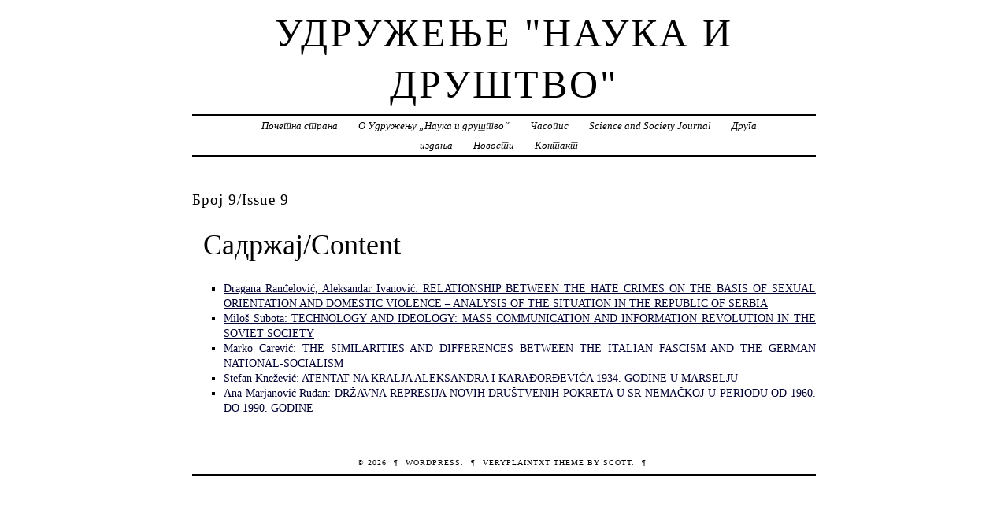

--- FILE ---
content_type: text/html; charset=UTF-8
request_url: https://naukaidrustvo.org/casopis/broj-9-issue-9/
body_size: 9238
content:
<!DOCTYPE html PUBLIC "-//W3C//DTD XHTML 1.0 Transitional//EN" "http://www.w3.org/TR/xhtml1/DTD/xhtml1-transitional.dtd">
<html xmlns="http://www.w3.org/1999/xhtml" lang="sr-RS">
<head profile="http://gmpg.org/xfn/11">
	<title>Удружење &quot;Наука и друштво&quot; &rsaquo; Број 9/Issue 9</title>
	<meta http-equiv="content-type" content="text/html; charset=UTF-8" />
	<link rel="stylesheet" type="text/css" media="screen,projection" href="https://naukaidrustvo.org/wp-content/themes/veryplaintxt/style.css" title="veryplaintxt" />
	<link rel="stylesheet" type="text/css" media="print" href="https://naukaidrustvo.org/wp-content/themes/veryplaintxt/print.css" />
	<link rel="alternate" type="application/rss+xml" href="https://naukaidrustvo.org/feed/" title="Удружење &quot;Наука и друштво&quot; RSS feed" />
	<link rel="alternate" type="application/rss+xml" href="https://naukaidrustvo.org/comments/feed/" title="Удружење &quot;Наука и друштво&quot; comments RSS feed" />
	<link rel="pingback" href="https://naukaidrustvo.org/xmlrpc.php" />

<meta name='robots' content='max-image-preview:large' />
<link rel="alternate" title="oEmbed (JSON)" type="application/json+oembed" href="https://naukaidrustvo.org/wp-json/oembed/1.0/embed?url=https%3A%2F%2Fnaukaidrustvo.org%2Fcasopis%2Fbroj-9-issue-9%2F" />
<link rel="alternate" title="oEmbed (XML)" type="text/xml+oembed" href="https://naukaidrustvo.org/wp-json/oembed/1.0/embed?url=https%3A%2F%2Fnaukaidrustvo.org%2Fcasopis%2Fbroj-9-issue-9%2F&#038;format=xml" />
<style id='wp-img-auto-sizes-contain-inline-css' type='text/css'>
img:is([sizes=auto i],[sizes^="auto," i]){contain-intrinsic-size:3000px 1500px}
/*# sourceURL=wp-img-auto-sizes-contain-inline-css */
</style>
<style id='wp-emoji-styles-inline-css' type='text/css'>

	img.wp-smiley, img.emoji {
		display: inline !important;
		border: none !important;
		box-shadow: none !important;
		height: 1em !important;
		width: 1em !important;
		margin: 0 0.07em !important;
		vertical-align: -0.1em !important;
		background: none !important;
		padding: 0 !important;
	}
/*# sourceURL=wp-emoji-styles-inline-css */
</style>
<style id='wp-block-library-inline-css' type='text/css'>
:root{--wp-block-synced-color:#7a00df;--wp-block-synced-color--rgb:122,0,223;--wp-bound-block-color:var(--wp-block-synced-color);--wp-editor-canvas-background:#ddd;--wp-admin-theme-color:#007cba;--wp-admin-theme-color--rgb:0,124,186;--wp-admin-theme-color-darker-10:#006ba1;--wp-admin-theme-color-darker-10--rgb:0,107,160.5;--wp-admin-theme-color-darker-20:#005a87;--wp-admin-theme-color-darker-20--rgb:0,90,135;--wp-admin-border-width-focus:2px}@media (min-resolution:192dpi){:root{--wp-admin-border-width-focus:1.5px}}.wp-element-button{cursor:pointer}:root .has-very-light-gray-background-color{background-color:#eee}:root .has-very-dark-gray-background-color{background-color:#313131}:root .has-very-light-gray-color{color:#eee}:root .has-very-dark-gray-color{color:#313131}:root .has-vivid-green-cyan-to-vivid-cyan-blue-gradient-background{background:linear-gradient(135deg,#00d084,#0693e3)}:root .has-purple-crush-gradient-background{background:linear-gradient(135deg,#34e2e4,#4721fb 50%,#ab1dfe)}:root .has-hazy-dawn-gradient-background{background:linear-gradient(135deg,#faaca8,#dad0ec)}:root .has-subdued-olive-gradient-background{background:linear-gradient(135deg,#fafae1,#67a671)}:root .has-atomic-cream-gradient-background{background:linear-gradient(135deg,#fdd79a,#004a59)}:root .has-nightshade-gradient-background{background:linear-gradient(135deg,#330968,#31cdcf)}:root .has-midnight-gradient-background{background:linear-gradient(135deg,#020381,#2874fc)}:root{--wp--preset--font-size--normal:16px;--wp--preset--font-size--huge:42px}.has-regular-font-size{font-size:1em}.has-larger-font-size{font-size:2.625em}.has-normal-font-size{font-size:var(--wp--preset--font-size--normal)}.has-huge-font-size{font-size:var(--wp--preset--font-size--huge)}.has-text-align-center{text-align:center}.has-text-align-left{text-align:left}.has-text-align-right{text-align:right}.has-fit-text{white-space:nowrap!important}#end-resizable-editor-section{display:none}.aligncenter{clear:both}.items-justified-left{justify-content:flex-start}.items-justified-center{justify-content:center}.items-justified-right{justify-content:flex-end}.items-justified-space-between{justify-content:space-between}.screen-reader-text{border:0;clip-path:inset(50%);height:1px;margin:-1px;overflow:hidden;padding:0;position:absolute;width:1px;word-wrap:normal!important}.screen-reader-text:focus{background-color:#ddd;clip-path:none;color:#444;display:block;font-size:1em;height:auto;left:5px;line-height:normal;padding:15px 23px 14px;text-decoration:none;top:5px;width:auto;z-index:100000}html :where(.has-border-color){border-style:solid}html :where([style*=border-top-color]){border-top-style:solid}html :where([style*=border-right-color]){border-right-style:solid}html :where([style*=border-bottom-color]){border-bottom-style:solid}html :where([style*=border-left-color]){border-left-style:solid}html :where([style*=border-width]){border-style:solid}html :where([style*=border-top-width]){border-top-style:solid}html :where([style*=border-right-width]){border-right-style:solid}html :where([style*=border-bottom-width]){border-bottom-style:solid}html :where([style*=border-left-width]){border-left-style:solid}html :where(img[class*=wp-image-]){height:auto;max-width:100%}:where(figure){margin:0 0 1em}html :where(.is-position-sticky){--wp-admin--admin-bar--position-offset:var(--wp-admin--admin-bar--height,0px)}@media screen and (max-width:600px){html :where(.is-position-sticky){--wp-admin--admin-bar--position-offset:0px}}

/*# sourceURL=wp-block-library-inline-css */
</style><style id='wp-block-image-inline-css' type='text/css'>
.wp-block-image>a,.wp-block-image>figure>a{display:inline-block}.wp-block-image img{box-sizing:border-box;height:auto;max-width:100%;vertical-align:bottom}@media not (prefers-reduced-motion){.wp-block-image img.hide{visibility:hidden}.wp-block-image img.show{animation:show-content-image .4s}}.wp-block-image[style*=border-radius] img,.wp-block-image[style*=border-radius]>a{border-radius:inherit}.wp-block-image.has-custom-border img{box-sizing:border-box}.wp-block-image.aligncenter{text-align:center}.wp-block-image.alignfull>a,.wp-block-image.alignwide>a{width:100%}.wp-block-image.alignfull img,.wp-block-image.alignwide img{height:auto;width:100%}.wp-block-image .aligncenter,.wp-block-image .alignleft,.wp-block-image .alignright,.wp-block-image.aligncenter,.wp-block-image.alignleft,.wp-block-image.alignright{display:table}.wp-block-image .aligncenter>figcaption,.wp-block-image .alignleft>figcaption,.wp-block-image .alignright>figcaption,.wp-block-image.aligncenter>figcaption,.wp-block-image.alignleft>figcaption,.wp-block-image.alignright>figcaption{caption-side:bottom;display:table-caption}.wp-block-image .alignleft{float:left;margin:.5em 1em .5em 0}.wp-block-image .alignright{float:right;margin:.5em 0 .5em 1em}.wp-block-image .aligncenter{margin-left:auto;margin-right:auto}.wp-block-image :where(figcaption){margin-bottom:1em;margin-top:.5em}.wp-block-image.is-style-circle-mask img{border-radius:9999px}@supports ((-webkit-mask-image:none) or (mask-image:none)) or (-webkit-mask-image:none){.wp-block-image.is-style-circle-mask img{border-radius:0;-webkit-mask-image:url('data:image/svg+xml;utf8,<svg viewBox="0 0 100 100" xmlns="http://www.w3.org/2000/svg"><circle cx="50" cy="50" r="50"/></svg>');mask-image:url('data:image/svg+xml;utf8,<svg viewBox="0 0 100 100" xmlns="http://www.w3.org/2000/svg"><circle cx="50" cy="50" r="50"/></svg>');mask-mode:alpha;-webkit-mask-position:center;mask-position:center;-webkit-mask-repeat:no-repeat;mask-repeat:no-repeat;-webkit-mask-size:contain;mask-size:contain}}:root :where(.wp-block-image.is-style-rounded img,.wp-block-image .is-style-rounded img){border-radius:9999px}.wp-block-image figure{margin:0}.wp-lightbox-container{display:flex;flex-direction:column;position:relative}.wp-lightbox-container img{cursor:zoom-in}.wp-lightbox-container img:hover+button{opacity:1}.wp-lightbox-container button{align-items:center;backdrop-filter:blur(16px) saturate(180%);background-color:#5a5a5a40;border:none;border-radius:4px;cursor:zoom-in;display:flex;height:20px;justify-content:center;opacity:0;padding:0;position:absolute;right:16px;text-align:center;top:16px;width:20px;z-index:100}@media not (prefers-reduced-motion){.wp-lightbox-container button{transition:opacity .2s ease}}.wp-lightbox-container button:focus-visible{outline:3px auto #5a5a5a40;outline:3px auto -webkit-focus-ring-color;outline-offset:3px}.wp-lightbox-container button:hover{cursor:pointer;opacity:1}.wp-lightbox-container button:focus{opacity:1}.wp-lightbox-container button:focus,.wp-lightbox-container button:hover,.wp-lightbox-container button:not(:hover):not(:active):not(.has-background){background-color:#5a5a5a40;border:none}.wp-lightbox-overlay{box-sizing:border-box;cursor:zoom-out;height:100vh;left:0;overflow:hidden;position:fixed;top:0;visibility:hidden;width:100%;z-index:100000}.wp-lightbox-overlay .close-button{align-items:center;cursor:pointer;display:flex;justify-content:center;min-height:40px;min-width:40px;padding:0;position:absolute;right:calc(env(safe-area-inset-right) + 16px);top:calc(env(safe-area-inset-top) + 16px);z-index:5000000}.wp-lightbox-overlay .close-button:focus,.wp-lightbox-overlay .close-button:hover,.wp-lightbox-overlay .close-button:not(:hover):not(:active):not(.has-background){background:none;border:none}.wp-lightbox-overlay .lightbox-image-container{height:var(--wp--lightbox-container-height);left:50%;overflow:hidden;position:absolute;top:50%;transform:translate(-50%,-50%);transform-origin:top left;width:var(--wp--lightbox-container-width);z-index:9999999999}.wp-lightbox-overlay .wp-block-image{align-items:center;box-sizing:border-box;display:flex;height:100%;justify-content:center;margin:0;position:relative;transform-origin:0 0;width:100%;z-index:3000000}.wp-lightbox-overlay .wp-block-image img{height:var(--wp--lightbox-image-height);min-height:var(--wp--lightbox-image-height);min-width:var(--wp--lightbox-image-width);width:var(--wp--lightbox-image-width)}.wp-lightbox-overlay .wp-block-image figcaption{display:none}.wp-lightbox-overlay button{background:none;border:none}.wp-lightbox-overlay .scrim{background-color:#fff;height:100%;opacity:.9;position:absolute;width:100%;z-index:2000000}.wp-lightbox-overlay.active{visibility:visible}@media not (prefers-reduced-motion){.wp-lightbox-overlay.active{animation:turn-on-visibility .25s both}.wp-lightbox-overlay.active img{animation:turn-on-visibility .35s both}.wp-lightbox-overlay.show-closing-animation:not(.active){animation:turn-off-visibility .35s both}.wp-lightbox-overlay.show-closing-animation:not(.active) img{animation:turn-off-visibility .25s both}.wp-lightbox-overlay.zoom.active{animation:none;opacity:1;visibility:visible}.wp-lightbox-overlay.zoom.active .lightbox-image-container{animation:lightbox-zoom-in .4s}.wp-lightbox-overlay.zoom.active .lightbox-image-container img{animation:none}.wp-lightbox-overlay.zoom.active .scrim{animation:turn-on-visibility .4s forwards}.wp-lightbox-overlay.zoom.show-closing-animation:not(.active){animation:none}.wp-lightbox-overlay.zoom.show-closing-animation:not(.active) .lightbox-image-container{animation:lightbox-zoom-out .4s}.wp-lightbox-overlay.zoom.show-closing-animation:not(.active) .lightbox-image-container img{animation:none}.wp-lightbox-overlay.zoom.show-closing-animation:not(.active) .scrim{animation:turn-off-visibility .4s forwards}}@keyframes show-content-image{0%{visibility:hidden}99%{visibility:hidden}to{visibility:visible}}@keyframes turn-on-visibility{0%{opacity:0}to{opacity:1}}@keyframes turn-off-visibility{0%{opacity:1;visibility:visible}99%{opacity:0;visibility:visible}to{opacity:0;visibility:hidden}}@keyframes lightbox-zoom-in{0%{transform:translate(calc((-100vw + var(--wp--lightbox-scrollbar-width))/2 + var(--wp--lightbox-initial-left-position)),calc(-50vh + var(--wp--lightbox-initial-top-position))) scale(var(--wp--lightbox-scale))}to{transform:translate(-50%,-50%) scale(1)}}@keyframes lightbox-zoom-out{0%{transform:translate(-50%,-50%) scale(1);visibility:visible}99%{visibility:visible}to{transform:translate(calc((-100vw + var(--wp--lightbox-scrollbar-width))/2 + var(--wp--lightbox-initial-left-position)),calc(-50vh + var(--wp--lightbox-initial-top-position))) scale(var(--wp--lightbox-scale));visibility:hidden}}
/*# sourceURL=https://naukaidrustvo.org/wp-includes/blocks/image/style.min.css */
</style>
<style id='wp-block-list-inline-css' type='text/css'>
ol,ul{box-sizing:border-box}:root :where(.wp-block-list.has-background){padding:1.25em 2.375em}
/*# sourceURL=https://naukaidrustvo.org/wp-includes/blocks/list/style.min.css */
</style>
<style id='wp-block-paragraph-inline-css' type='text/css'>
.is-small-text{font-size:.875em}.is-regular-text{font-size:1em}.is-large-text{font-size:2.25em}.is-larger-text{font-size:3em}.has-drop-cap:not(:focus):first-letter{float:left;font-size:8.4em;font-style:normal;font-weight:100;line-height:.68;margin:.05em .1em 0 0;text-transform:uppercase}body.rtl .has-drop-cap:not(:focus):first-letter{float:none;margin-left:.1em}p.has-drop-cap.has-background{overflow:hidden}:root :where(p.has-background){padding:1.25em 2.375em}:where(p.has-text-color:not(.has-link-color)) a{color:inherit}p.has-text-align-left[style*="writing-mode:vertical-lr"],p.has-text-align-right[style*="writing-mode:vertical-rl"]{rotate:180deg}
/*# sourceURL=https://naukaidrustvo.org/wp-includes/blocks/paragraph/style.min.css */
</style>
<style id='global-styles-inline-css' type='text/css'>
:root{--wp--preset--aspect-ratio--square: 1;--wp--preset--aspect-ratio--4-3: 4/3;--wp--preset--aspect-ratio--3-4: 3/4;--wp--preset--aspect-ratio--3-2: 3/2;--wp--preset--aspect-ratio--2-3: 2/3;--wp--preset--aspect-ratio--16-9: 16/9;--wp--preset--aspect-ratio--9-16: 9/16;--wp--preset--color--black: #000000;--wp--preset--color--cyan-bluish-gray: #abb8c3;--wp--preset--color--white: #ffffff;--wp--preset--color--pale-pink: #f78da7;--wp--preset--color--vivid-red: #cf2e2e;--wp--preset--color--luminous-vivid-orange: #ff6900;--wp--preset--color--luminous-vivid-amber: #fcb900;--wp--preset--color--light-green-cyan: #7bdcb5;--wp--preset--color--vivid-green-cyan: #00d084;--wp--preset--color--pale-cyan-blue: #8ed1fc;--wp--preset--color--vivid-cyan-blue: #0693e3;--wp--preset--color--vivid-purple: #9b51e0;--wp--preset--gradient--vivid-cyan-blue-to-vivid-purple: linear-gradient(135deg,rgb(6,147,227) 0%,rgb(155,81,224) 100%);--wp--preset--gradient--light-green-cyan-to-vivid-green-cyan: linear-gradient(135deg,rgb(122,220,180) 0%,rgb(0,208,130) 100%);--wp--preset--gradient--luminous-vivid-amber-to-luminous-vivid-orange: linear-gradient(135deg,rgb(252,185,0) 0%,rgb(255,105,0) 100%);--wp--preset--gradient--luminous-vivid-orange-to-vivid-red: linear-gradient(135deg,rgb(255,105,0) 0%,rgb(207,46,46) 100%);--wp--preset--gradient--very-light-gray-to-cyan-bluish-gray: linear-gradient(135deg,rgb(238,238,238) 0%,rgb(169,184,195) 100%);--wp--preset--gradient--cool-to-warm-spectrum: linear-gradient(135deg,rgb(74,234,220) 0%,rgb(151,120,209) 20%,rgb(207,42,186) 40%,rgb(238,44,130) 60%,rgb(251,105,98) 80%,rgb(254,248,76) 100%);--wp--preset--gradient--blush-light-purple: linear-gradient(135deg,rgb(255,206,236) 0%,rgb(152,150,240) 100%);--wp--preset--gradient--blush-bordeaux: linear-gradient(135deg,rgb(254,205,165) 0%,rgb(254,45,45) 50%,rgb(107,0,62) 100%);--wp--preset--gradient--luminous-dusk: linear-gradient(135deg,rgb(255,203,112) 0%,rgb(199,81,192) 50%,rgb(65,88,208) 100%);--wp--preset--gradient--pale-ocean: linear-gradient(135deg,rgb(255,245,203) 0%,rgb(182,227,212) 50%,rgb(51,167,181) 100%);--wp--preset--gradient--electric-grass: linear-gradient(135deg,rgb(202,248,128) 0%,rgb(113,206,126) 100%);--wp--preset--gradient--midnight: linear-gradient(135deg,rgb(2,3,129) 0%,rgb(40,116,252) 100%);--wp--preset--font-size--small: 13px;--wp--preset--font-size--medium: 20px;--wp--preset--font-size--large: 36px;--wp--preset--font-size--x-large: 42px;--wp--preset--spacing--20: 0.44rem;--wp--preset--spacing--30: 0.67rem;--wp--preset--spacing--40: 1rem;--wp--preset--spacing--50: 1.5rem;--wp--preset--spacing--60: 2.25rem;--wp--preset--spacing--70: 3.38rem;--wp--preset--spacing--80: 5.06rem;--wp--preset--shadow--natural: 6px 6px 9px rgba(0, 0, 0, 0.2);--wp--preset--shadow--deep: 12px 12px 50px rgba(0, 0, 0, 0.4);--wp--preset--shadow--sharp: 6px 6px 0px rgba(0, 0, 0, 0.2);--wp--preset--shadow--outlined: 6px 6px 0px -3px rgb(255, 255, 255), 6px 6px rgb(0, 0, 0);--wp--preset--shadow--crisp: 6px 6px 0px rgb(0, 0, 0);}:where(.is-layout-flex){gap: 0.5em;}:where(.is-layout-grid){gap: 0.5em;}body .is-layout-flex{display: flex;}.is-layout-flex{flex-wrap: wrap;align-items: center;}.is-layout-flex > :is(*, div){margin: 0;}body .is-layout-grid{display: grid;}.is-layout-grid > :is(*, div){margin: 0;}:where(.wp-block-columns.is-layout-flex){gap: 2em;}:where(.wp-block-columns.is-layout-grid){gap: 2em;}:where(.wp-block-post-template.is-layout-flex){gap: 1.25em;}:where(.wp-block-post-template.is-layout-grid){gap: 1.25em;}.has-black-color{color: var(--wp--preset--color--black) !important;}.has-cyan-bluish-gray-color{color: var(--wp--preset--color--cyan-bluish-gray) !important;}.has-white-color{color: var(--wp--preset--color--white) !important;}.has-pale-pink-color{color: var(--wp--preset--color--pale-pink) !important;}.has-vivid-red-color{color: var(--wp--preset--color--vivid-red) !important;}.has-luminous-vivid-orange-color{color: var(--wp--preset--color--luminous-vivid-orange) !important;}.has-luminous-vivid-amber-color{color: var(--wp--preset--color--luminous-vivid-amber) !important;}.has-light-green-cyan-color{color: var(--wp--preset--color--light-green-cyan) !important;}.has-vivid-green-cyan-color{color: var(--wp--preset--color--vivid-green-cyan) !important;}.has-pale-cyan-blue-color{color: var(--wp--preset--color--pale-cyan-blue) !important;}.has-vivid-cyan-blue-color{color: var(--wp--preset--color--vivid-cyan-blue) !important;}.has-vivid-purple-color{color: var(--wp--preset--color--vivid-purple) !important;}.has-black-background-color{background-color: var(--wp--preset--color--black) !important;}.has-cyan-bluish-gray-background-color{background-color: var(--wp--preset--color--cyan-bluish-gray) !important;}.has-white-background-color{background-color: var(--wp--preset--color--white) !important;}.has-pale-pink-background-color{background-color: var(--wp--preset--color--pale-pink) !important;}.has-vivid-red-background-color{background-color: var(--wp--preset--color--vivid-red) !important;}.has-luminous-vivid-orange-background-color{background-color: var(--wp--preset--color--luminous-vivid-orange) !important;}.has-luminous-vivid-amber-background-color{background-color: var(--wp--preset--color--luminous-vivid-amber) !important;}.has-light-green-cyan-background-color{background-color: var(--wp--preset--color--light-green-cyan) !important;}.has-vivid-green-cyan-background-color{background-color: var(--wp--preset--color--vivid-green-cyan) !important;}.has-pale-cyan-blue-background-color{background-color: var(--wp--preset--color--pale-cyan-blue) !important;}.has-vivid-cyan-blue-background-color{background-color: var(--wp--preset--color--vivid-cyan-blue) !important;}.has-vivid-purple-background-color{background-color: var(--wp--preset--color--vivid-purple) !important;}.has-black-border-color{border-color: var(--wp--preset--color--black) !important;}.has-cyan-bluish-gray-border-color{border-color: var(--wp--preset--color--cyan-bluish-gray) !important;}.has-white-border-color{border-color: var(--wp--preset--color--white) !important;}.has-pale-pink-border-color{border-color: var(--wp--preset--color--pale-pink) !important;}.has-vivid-red-border-color{border-color: var(--wp--preset--color--vivid-red) !important;}.has-luminous-vivid-orange-border-color{border-color: var(--wp--preset--color--luminous-vivid-orange) !important;}.has-luminous-vivid-amber-border-color{border-color: var(--wp--preset--color--luminous-vivid-amber) !important;}.has-light-green-cyan-border-color{border-color: var(--wp--preset--color--light-green-cyan) !important;}.has-vivid-green-cyan-border-color{border-color: var(--wp--preset--color--vivid-green-cyan) !important;}.has-pale-cyan-blue-border-color{border-color: var(--wp--preset--color--pale-cyan-blue) !important;}.has-vivid-cyan-blue-border-color{border-color: var(--wp--preset--color--vivid-cyan-blue) !important;}.has-vivid-purple-border-color{border-color: var(--wp--preset--color--vivid-purple) !important;}.has-vivid-cyan-blue-to-vivid-purple-gradient-background{background: var(--wp--preset--gradient--vivid-cyan-blue-to-vivid-purple) !important;}.has-light-green-cyan-to-vivid-green-cyan-gradient-background{background: var(--wp--preset--gradient--light-green-cyan-to-vivid-green-cyan) !important;}.has-luminous-vivid-amber-to-luminous-vivid-orange-gradient-background{background: var(--wp--preset--gradient--luminous-vivid-amber-to-luminous-vivid-orange) !important;}.has-luminous-vivid-orange-to-vivid-red-gradient-background{background: var(--wp--preset--gradient--luminous-vivid-orange-to-vivid-red) !important;}.has-very-light-gray-to-cyan-bluish-gray-gradient-background{background: var(--wp--preset--gradient--very-light-gray-to-cyan-bluish-gray) !important;}.has-cool-to-warm-spectrum-gradient-background{background: var(--wp--preset--gradient--cool-to-warm-spectrum) !important;}.has-blush-light-purple-gradient-background{background: var(--wp--preset--gradient--blush-light-purple) !important;}.has-blush-bordeaux-gradient-background{background: var(--wp--preset--gradient--blush-bordeaux) !important;}.has-luminous-dusk-gradient-background{background: var(--wp--preset--gradient--luminous-dusk) !important;}.has-pale-ocean-gradient-background{background: var(--wp--preset--gradient--pale-ocean) !important;}.has-electric-grass-gradient-background{background: var(--wp--preset--gradient--electric-grass) !important;}.has-midnight-gradient-background{background: var(--wp--preset--gradient--midnight) !important;}.has-small-font-size{font-size: var(--wp--preset--font-size--small) !important;}.has-medium-font-size{font-size: var(--wp--preset--font-size--medium) !important;}.has-large-font-size{font-size: var(--wp--preset--font-size--large) !important;}.has-x-large-font-size{font-size: var(--wp--preset--font-size--x-large) !important;}
/*# sourceURL=global-styles-inline-css */
</style>

<style id='classic-theme-styles-inline-css' type='text/css'>
/*! This file is auto-generated */
.wp-block-button__link{color:#fff;background-color:#32373c;border-radius:9999px;box-shadow:none;text-decoration:none;padding:calc(.667em + 2px) calc(1.333em + 2px);font-size:1.125em}.wp-block-file__button{background:#32373c;color:#fff;text-decoration:none}
/*# sourceURL=/wp-includes/css/classic-themes.min.css */
</style>
<link rel="https://api.w.org/" href="https://naukaidrustvo.org/wp-json/" /><link rel="alternate" title="JSON" type="application/json" href="https://naukaidrustvo.org/wp-json/wp/v2/pages/177" /><link rel="EditURI" type="application/rsd+xml" title="RSD" href="https://naukaidrustvo.org/xmlrpc.php?rsd" />
<meta name="generator" content="WordPress 6.9" />
<link rel="canonical" href="https://naukaidrustvo.org/casopis/broj-9-issue-9/" />
<link rel='shortlink' href='https://naukaidrustvo.org/?p=177' />

<style type="text/css" media="all">
/*<![CDATA[*/
/* CSS inserted by theme options */
body{font-family:'times new roman',times,serif;font-size:90%;}
body div#container { float: left; margin: 0 -200px 2em 0; } body div#content { margin: 3em 200px 0 0; } body div.sidebar { float: right; }
body div#content div.hentry{text-align:justify;}
body div#content h2,div#content h3,div#content h4,div#content h5,div#content h6{font-family:'times new roman',times,serif;}
body div#wrapper{max-width:55em;min-width:35em;width:80%;}
body div.sidebar{text-align:center;}
/*]]>*/
</style>
<link rel="icon" href="https://media1.naukaidrustvo.org/2020/04/logo-150x150.jpg" sizes="32x32" />
<link rel="icon" href="https://media1.naukaidrustvo.org/2020/04/logo.jpg" sizes="192x192" />
<link rel="apple-touch-icon" href="https://media1.naukaidrustvo.org/2020/04/logo.jpg" />
<meta name="msapplication-TileImage" content="https://media1.naukaidrustvo.org/2020/04/logo.jpg" />

</head>

<body class="wordpress y2026 m01 d16 h09 page page-author-Ivana">

<div id="wrapper">

	<div id="header">
		<h1 id="blog-title"><a href="http://naukaidrustvo.org/" title="Удружење &quot;Наука и друштво&quot;">Удружење &quot;Наука и друштво&quot;</a></h1>
		<div id="blog-description"></div>
	</div><!-- #header -->
	
	<div class="access"><span class="content-access"><a href="#content" title="Skip to content">Skip to content</a></span></div>

<div id="globalnav"><ul id="menu"><li class="page_item page-item-10"><a href="https://naukaidrustvo.org/">Почетна страна</a></li><li class="page_item page-item-233"><a href="https://naukaidrustvo.org/o-udruzenju-nauka-i-drustvo/">O Удружењу &#8222;Наука и друштво&#8220;</a></li><li class="page_item page-item-22 page_item_has_children current_page_ancestor current_page_parent"><a href="https://naukaidrustvo.org/casopis/">Часопис</a><ul class='children'><li class="page_item page-item-263"><a href="https://naukaidrustvo.org/casopis/broj-13-issue-13/">Број 13/Issue 13</a></li><li class="page_item page-item-280"><a href="https://naukaidrustvo.org/casopis/broj-1-2021-zima-issue-1-2021-winter/">Број 1, 2021 (зима)/Issue 1, 2021 (winter)</a></li><li class="page_item page-item-41"><a href="https://naukaidrustvo.org/casopis/broj-1-2014-letoissue-1-2014-summer/">Број 1, 2014 (лето)/Issue 1, 2014 (summer)</a></li><li class="page_item page-item-67"><a href="https://naukaidrustvo.org/casopis/broj-2-2014-zimaissue-2-2014-winter/">Број 2, 2014 (zima)/Issue 2, 2014 (winter)</a></li><li class="page_item page-item-330"><a href="https://naukaidrustvo.org/casopis/vol-vii-br-no-2-zima-winter/">Vol. VII br/no. 2 (zima/winter)</a></li><li class="page_item page-item-82"><a href="https://naukaidrustvo.org/casopis/broj-1-2015-letoissue-1-2015-summer/">Број 1, 2015 (лето)/Issue 1, 2015 (summer)</a></li><li class="page_item page-item-344"><a href="https://naukaidrustvo.org/casopis/vol-ix-br-no-2-june-august-2022/">Vol. IX br/no. 2 (June-August 2022)</a></li><li class="page_item page-item-356"><a href="https://naukaidrustvo.org/casopis/vol-ix-br-no-1-spring-2022/">Vol. IX br/no. 1 (April 2022)</a></li><li class="page_item page-item-102"><a href="https://naukaidrustvo.org/casopis/broj-2-2015-zimaissue-2-2015-winter/">Број 2, 2015 (zima)/Issue 2, 2015 (winter)</a></li><li class="page_item page-item-124"><a href="https://naukaidrustvo.org/casopis/broj-1-2016-letoissue-1-2016-summer/">Број 1, 2016 (лето)/Issue 1, 2016 (summer)</a></li><li class="page_item page-item-388"><a href="https://naukaidrustvo.org/casopis/vol-ix-br-no-3-decembar-2022/">Vol. IX br/no. 3 (Decembar 2022)</a></li><li class="page_item page-item-137"><a href="https://naukaidrustvo.org/casopis/broj-2-2016-zimaissue-2-2016-winter/">Број 2, 2016 (zima)/Issue 2, 2016 (winter)</a></li><li class="page_item page-item-407"><a href="https://naukaidrustvo.org/casopis/vol-x-br-no-1/">Vol. X br/no. 1</a></li><li class="page_item page-item-160"><a href="https://naukaidrustvo.org/casopis/broj-1-2017-letoissue-1-2017-summer/">Број 1, 2017 (лето)/Issue 1, 2017 (summer)</a></li><li class="page_item page-item-167"><a href="https://naukaidrustvo.org/casopis/broj-8-issue-8/">Број 8/Issue 8</a></li><li class="page_item page-item-427"><a href="https://naukaidrustvo.org/casopis/vol-x-br-no-2/">Vol. X br/no. 2</a></li><li class="page_item page-item-177 current_page_item"><a href="https://naukaidrustvo.org/casopis/broj-9-issue-9/" aria-current="page">Број 9/Issue 9</a></li><li class="page_item page-item-437"><a href="https://naukaidrustvo.org/casopis/vol-xi-br-no-1-april-2024/">Vol. XI br/no. 1 (april 2024)</a></li><li class="page_item page-item-207"><a href="https://naukaidrustvo.org/casopis/broj-1-2019-leto-issue-1-2019-summer/">Број 1, 2019 (лето)/Issue 1, 2019 (summer)</a></li><li class="page_item page-item-463"><a href="https://naukaidrustvo.org/casopis/vol-xi-br-no-2-oktobar-2024/">Vol. XI br/no. 2 (oktobar 2024)</a></li><li class="page_item page-item-225"><a href="https://naukaidrustvo.org/casopis/broj-11-issue-11/">Број 11/Issue 11</a></li><li class="page_item page-item-240"><a href="https://naukaidrustvo.org/casopis/broj-12-issue-12/">Број 12/Issue 12</a></li></ul></li><li class="page_item page-item-478"><a href="https://naukaidrustvo.org/science-and-society-journal/">Science and Society Journal</a></li><li class="page_item page-item-24"><a href="https://naukaidrustvo.org/druga-izdanja/">Друга издања</a></li><li class="page_item page-item-26"><a href="https://naukaidrustvo.org/novosti/">Новости</a></li><li class="page_item page-item-19"><a href="https://naukaidrustvo.org/kontakt/">Контакт</a></li></ul></div>

	<div id="container">
		<div id="content" class="hfeed">

			<div id="post-177" class="hentry p1 page publish author-Ivana y2019 m07 d10 h04">
				<h2 class="entry-title">Број 9/Issue 9</h2>
				<div class="entry-content">

<div class="wp-block-image"><figure class="alignleft is-resized"><img fetchpriority="high" decoding="async" src="http://media1.naukaidrustvo.org/2019/07/broj-9-korice-1.jpg" alt="" class="wp-image-188" width="206" height="286" srcset="http://media1.naukaidrustvo.org/2019/07/broj-9-korice-1.jpg 365w, http://media1.naukaidrustvo.org/2019/07/broj-9-korice-1-216x300.jpg 216w" sizes="(max-width: 206px) 100vw, 206px" /></figure></div>



<p class="has-large-font-size">Садржај/Content</p>



<ul class="wp-block-list"><li> <a href="http://media1.naukaidrustvo.org/2019/07/broj-9-randjelovic.pdf">Dragana Ranđelović, Aleksandar Ivanović:  RELATIONSHIP BETWEEN THE HATE CRIMES ON THE BASIS OF SEXUAL ORIENTATION AND DOMESTIC VIOLENCE &#8211; ANALYSIS OF THE SITUATION IN THE REPUBLIC OF SERBIA</a></li><li><a href="http://media1.naukaidrustvo.org/2019/07/broj-9-subota.pdf">Miloš Subota: TECHNOLOGY AND IDEOLOGY: MASS COMMUNICATION AND INFORMATION REVOLUTION IN THE SOVIET SOCIETY</a></li><li><a href="http://media1.naukaidrustvo.org/2019/07/broj-9-carevic.pdf">Marko Carević: THE SIMILARITIES AND DIFFERENCES BETWEEN THE ITALIAN FASCISM AND THE GERMAN NATIONAL-SOCIALISM</a></li><li><a href="http://media1.naukaidrustvo.org/2019/07/broj-9-knezevic.pdf">Stefan Knežević: ATENTAT NA KRALJA ALEKSANDRA I KARAĐORĐEVIĆA 1934. GODINE U MARSELJU</a> </li><li><a href="http://media1.naukaidrustvo.org/2019/07/broj-9-marjanovic.pdf">Ana Marjanović Rudan: DRŽAVNA REPRESIJA NOVIH DRUŠTVENIH POKRETA U SR NEMAČKOJ U PERIODU OD 1960. DO 1990. GODINE</a></li></ul>



				</div>
			</div><!-- .post -->


		</div><!-- #content .hfeed -->
	</div><!-- #container -->

		<div id="primary" class="sidebar">
			<ul>

				<li id="home-link">
					<h3><a href="https://naukaidrustvo.org" title="Удружење &quot;Наука и друштво&quot;">&lsaquo; Home</a></h3>
				</li>

				<li id="search">
					<h3><label for="s">Search</label></h3>
					<form id="searchform" method="get" action="https://naukaidrustvo.org">
						<div>
							<input id="s" name="s" type="text" value="" size="10" />
							<input id="searchsubmit" name="searchsubmit" type="submit" value="Find" />
						</div>
					</form>
				</li>
<li class="pagenav"><h3>Contents</h3><ul><li class="page_item page-item-233"><a href="https://naukaidrustvo.org/o-udruzenju-nauka-i-drustvo/">O Удружењу &#8222;Наука и друштво&#8220;</a></li>
<li class="page_item page-item-478"><a href="https://naukaidrustvo.org/science-and-society-journal/">Science and Society Journal</a></li>
<li class="page_item page-item-24"><a href="https://naukaidrustvo.org/druga-izdanja/">Друга издања</a></li>
<li class="page_item page-item-19"><a href="https://naukaidrustvo.org/kontakt/">Контакт</a></li>
<li class="page_item page-item-26"><a href="https://naukaidrustvo.org/novosti/">Новости</a></li>
<li class="page_item page-item-10"><a href="https://naukaidrustvo.org/">Почетна страна</a></li>
<li class="page_item page-item-22 page_item_has_children current_page_ancestor current_page_parent"><a href="https://naukaidrustvo.org/casopis/">Часопис</a>
<ul class='children'>
	<li class="page_item page-item-356"><a href="https://naukaidrustvo.org/casopis/vol-ix-br-no-1-spring-2022/">Vol. IX br/no. 1 (April 2022)</a></li>
	<li class="page_item page-item-344"><a href="https://naukaidrustvo.org/casopis/vol-ix-br-no-2-june-august-2022/">Vol. IX br/no. 2 (June-August 2022)</a></li>
	<li class="page_item page-item-388"><a href="https://naukaidrustvo.org/casopis/vol-ix-br-no-3-decembar-2022/">Vol. IX br/no. 3 (Decembar 2022)</a></li>
	<li class="page_item page-item-330"><a href="https://naukaidrustvo.org/casopis/vol-vii-br-no-2-zima-winter/">Vol. VII br/no. 2 (zima/winter)</a></li>
	<li class="page_item page-item-407"><a href="https://naukaidrustvo.org/casopis/vol-x-br-no-1/">Vol. X br/no. 1</a></li>
	<li class="page_item page-item-427"><a href="https://naukaidrustvo.org/casopis/vol-x-br-no-2/">Vol. X br/no. 2</a></li>
	<li class="page_item page-item-437"><a href="https://naukaidrustvo.org/casopis/vol-xi-br-no-1-april-2024/">Vol. XI br/no. 1 (april 2024)</a></li>
	<li class="page_item page-item-463"><a href="https://naukaidrustvo.org/casopis/vol-xi-br-no-2-oktobar-2024/">Vol. XI br/no. 2 (oktobar 2024)</a></li>
	<li class="page_item page-item-41"><a href="https://naukaidrustvo.org/casopis/broj-1-2014-letoissue-1-2014-summer/">Број 1, 2014 (лето)/Issue 1, 2014 (summer)</a></li>
	<li class="page_item page-item-82"><a href="https://naukaidrustvo.org/casopis/broj-1-2015-letoissue-1-2015-summer/">Број 1, 2015 (лето)/Issue 1, 2015 (summer)</a></li>
	<li class="page_item page-item-124"><a href="https://naukaidrustvo.org/casopis/broj-1-2016-letoissue-1-2016-summer/">Број 1, 2016 (лето)/Issue 1, 2016 (summer)</a></li>
	<li class="page_item page-item-160"><a href="https://naukaidrustvo.org/casopis/broj-1-2017-letoissue-1-2017-summer/">Број 1, 2017 (лето)/Issue 1, 2017 (summer)</a></li>
	<li class="page_item page-item-207"><a href="https://naukaidrustvo.org/casopis/broj-1-2019-leto-issue-1-2019-summer/">Број 1, 2019 (лето)/Issue 1, 2019 (summer)</a></li>
	<li class="page_item page-item-280"><a href="https://naukaidrustvo.org/casopis/broj-1-2021-zima-issue-1-2021-winter/">Број 1, 2021 (зима)/Issue 1, 2021 (winter)</a></li>
	<li class="page_item page-item-225"><a href="https://naukaidrustvo.org/casopis/broj-11-issue-11/">Број 11/Issue 11</a></li>
	<li class="page_item page-item-240"><a href="https://naukaidrustvo.org/casopis/broj-12-issue-12/">Број 12/Issue 12</a></li>
	<li class="page_item page-item-263"><a href="https://naukaidrustvo.org/casopis/broj-13-issue-13/">Број 13/Issue 13</a></li>
	<li class="page_item page-item-67"><a href="https://naukaidrustvo.org/casopis/broj-2-2014-zimaissue-2-2014-winter/">Број 2, 2014 (zima)/Issue 2, 2014 (winter)</a></li>
	<li class="page_item page-item-102"><a href="https://naukaidrustvo.org/casopis/broj-2-2015-zimaissue-2-2015-winter/">Број 2, 2015 (zima)/Issue 2, 2015 (winter)</a></li>
	<li class="page_item page-item-137"><a href="https://naukaidrustvo.org/casopis/broj-2-2016-zimaissue-2-2016-winter/">Број 2, 2016 (zima)/Issue 2, 2016 (winter)</a></li>
	<li class="page_item page-item-167"><a href="https://naukaidrustvo.org/casopis/broj-8-issue-8/">Број 8/Issue 8</a></li>
	<li class="page_item page-item-177 current_page_item"><a href="https://naukaidrustvo.org/casopis/broj-9-issue-9/" aria-current="page">Број 9/Issue 9</a></li>
</ul>
</li>
</ul></li>
				<li id="categories">
					<h3>Categories</h3>
					<ul>
<li class="cat-item-none">Нема категорија</li>
					</ul>
				</li>

				<li id="tag-cloud">
					<h3>Tags</h3>
					<p></p>
				</li>

				<li id="archives">
					<h3>Archives</h3>
					<ul>

					</ul>
				</li>


				<li id="rss-links">
					<h3>RSS Feeds</h3>
					<ul>
						<li><a href="https://naukaidrustvo.org/feed/" title="Удружење &quot;Наука и друштво&quot; RSS 2.0 Feed" rel="alternate" type="application/rss+xml">All posts</a></li>
						<li><a href="https://naukaidrustvo.org/comments/feed/" title="Удружење &quot;Наука и друштво&quot; Comments RSS 2.0 Feed" rel="alternate" type="application/rss+xml">All comments</a></li>
					</ul>
				</li>

				<li id="meta">
					<h3>Meta</h3>
					<ul>
												<li><a href="https://naukaidrustvo.org/wp-login.php">Пријава</a></li>
											</ul>
				</li>

			</ul>
		</div><!-- #primary .sidebar -->	<div id="footer">
		<span id="copyright">&copy; 2026 <span class="vcard"><a class="url fn n" href=""><span class="given-name"></span> <span class="family-name"></span></a></span></span>
		<span class="meta-sep">&para;</span>
		<span id="generator-link"><a href="http://wordpress.org/" title="WordPress">WordPress</a>.</span>
		<span class="meta-sep">&para;</span>
		<span id="theme-link"><a href="http://www.plaintxt.org/themes/veryplaintxt/" title="veryplaintxt theme for WordPress" rel="follow designer">veryplaintxt</a> theme by <span class="vcard"><a class="url fn n" href="http://scottwallick.com/" title="scottwallick.com" rel="follow designer"><span class="given-name">Scott</span><span class="additional-name"> Allan</span><span class="family-name"> Wallick</span></a></span>.</span>
		<span class="meta-sep">&para;</span>
		<span id="web-standards"><!--It's nice <a href="http://validator.w3.org/check/referer" title="Valid XHTML">XHTML</a> &amp; <a href="http://jigsaw.w3.org/css-validator/validator?profile=css2&amp;warning=2&amp;uri=https://naukaidrustvo.org/wp-content/themes/veryplaintxt/style.css" title="Valid CSS">CSS</a>.//--></span>
	</div><!-- #footer -->

<script type="speculationrules">
{"prefetch":[{"source":"document","where":{"and":[{"href_matches":"/*"},{"not":{"href_matches":["/wp-*.php","/wp-admin/*","/*","/wp-content/*","/wp-content/plugins/*","/wp-content/themes/veryplaintxt/*","/*\\?(.+)"]}},{"not":{"selector_matches":"a[rel~=\"nofollow\"]"}},{"not":{"selector_matches":".no-prefetch, .no-prefetch a"}}]},"eagerness":"conservative"}]}
</script>
<script id="wp-emoji-settings" type="application/json">
{"baseUrl":"https://s.w.org/images/core/emoji/17.0.2/72x72/","ext":".png","svgUrl":"https://s.w.org/images/core/emoji/17.0.2/svg/","svgExt":".svg","source":{"concatemoji":"https://naukaidrustvo.org/wp-includes/js/wp-emoji-release.min.js?ver=6.9"}}
</script>
<script type="module">
/* <![CDATA[ */
/*! This file is auto-generated */
const a=JSON.parse(document.getElementById("wp-emoji-settings").textContent),o=(window._wpemojiSettings=a,"wpEmojiSettingsSupports"),s=["flag","emoji"];function i(e){try{var t={supportTests:e,timestamp:(new Date).valueOf()};sessionStorage.setItem(o,JSON.stringify(t))}catch(e){}}function c(e,t,n){e.clearRect(0,0,e.canvas.width,e.canvas.height),e.fillText(t,0,0);t=new Uint32Array(e.getImageData(0,0,e.canvas.width,e.canvas.height).data);e.clearRect(0,0,e.canvas.width,e.canvas.height),e.fillText(n,0,0);const a=new Uint32Array(e.getImageData(0,0,e.canvas.width,e.canvas.height).data);return t.every((e,t)=>e===a[t])}function p(e,t){e.clearRect(0,0,e.canvas.width,e.canvas.height),e.fillText(t,0,0);var n=e.getImageData(16,16,1,1);for(let e=0;e<n.data.length;e++)if(0!==n.data[e])return!1;return!0}function u(e,t,n,a){switch(t){case"flag":return n(e,"\ud83c\udff3\ufe0f\u200d\u26a7\ufe0f","\ud83c\udff3\ufe0f\u200b\u26a7\ufe0f")?!1:!n(e,"\ud83c\udde8\ud83c\uddf6","\ud83c\udde8\u200b\ud83c\uddf6")&&!n(e,"\ud83c\udff4\udb40\udc67\udb40\udc62\udb40\udc65\udb40\udc6e\udb40\udc67\udb40\udc7f","\ud83c\udff4\u200b\udb40\udc67\u200b\udb40\udc62\u200b\udb40\udc65\u200b\udb40\udc6e\u200b\udb40\udc67\u200b\udb40\udc7f");case"emoji":return!a(e,"\ud83e\u1fac8")}return!1}function f(e,t,n,a){let r;const o=(r="undefined"!=typeof WorkerGlobalScope&&self instanceof WorkerGlobalScope?new OffscreenCanvas(300,150):document.createElement("canvas")).getContext("2d",{willReadFrequently:!0}),s=(o.textBaseline="top",o.font="600 32px Arial",{});return e.forEach(e=>{s[e]=t(o,e,n,a)}),s}function r(e){var t=document.createElement("script");t.src=e,t.defer=!0,document.head.appendChild(t)}a.supports={everything:!0,everythingExceptFlag:!0},new Promise(t=>{let n=function(){try{var e=JSON.parse(sessionStorage.getItem(o));if("object"==typeof e&&"number"==typeof e.timestamp&&(new Date).valueOf()<e.timestamp+604800&&"object"==typeof e.supportTests)return e.supportTests}catch(e){}return null}();if(!n){if("undefined"!=typeof Worker&&"undefined"!=typeof OffscreenCanvas&&"undefined"!=typeof URL&&URL.createObjectURL&&"undefined"!=typeof Blob)try{var e="postMessage("+f.toString()+"("+[JSON.stringify(s),u.toString(),c.toString(),p.toString()].join(",")+"));",a=new Blob([e],{type:"text/javascript"});const r=new Worker(URL.createObjectURL(a),{name:"wpTestEmojiSupports"});return void(r.onmessage=e=>{i(n=e.data),r.terminate(),t(n)})}catch(e){}i(n=f(s,u,c,p))}t(n)}).then(e=>{for(const n in e)a.supports[n]=e[n],a.supports.everything=a.supports.everything&&a.supports[n],"flag"!==n&&(a.supports.everythingExceptFlag=a.supports.everythingExceptFlag&&a.supports[n]);var t;a.supports.everythingExceptFlag=a.supports.everythingExceptFlag&&!a.supports.flag,a.supports.everything||((t=a.source||{}).concatemoji?r(t.concatemoji):t.wpemoji&&t.twemoji&&(r(t.twemoji),r(t.wpemoji)))});
//# sourceURL=https://naukaidrustvo.org/wp-includes/js/wp-emoji-loader.min.js
/* ]]> */
</script>

</div><!-- #wrapper -->

</body><!-- end trasmission -->
</html>
<!-- Dynamic page generated in 0.392 seconds. -->
<!-- Cached page generated by WP-Super-Cache on 2026-01-16 21:01:26 -->

<!-- super cache -->